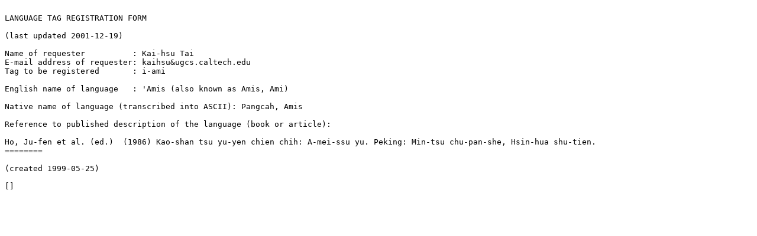

--- FILE ---
content_type: text/plain; charset=UTF-8
request_url: http://www.iana.org/assignments/lang-tag-apps/i-ami
body_size: 432
content:

LANGUAGE TAG REGISTRATION FORM

(last updated 2001-12-19)

Name of requester          : Kai-hsu Tai
E-mail address of requester: kaihsu&ugcs.caltech.edu
Tag to be registered       : i-ami

English name of language   : 'Amis (also known as Amis, Ami)

Native name of language (transcribed into ASCII): Pangcah, Amis

Reference to published description of the language (book or article):

Ho, Ju-fen et al. (ed.)  (1986) Kao-shan tsu yu-yen chien chih: A-mei-ssu yu. Peking: Min-tsu chu-pan-she, Hsin-hua shu-tien.
========

(created 1999-05-25)

[]